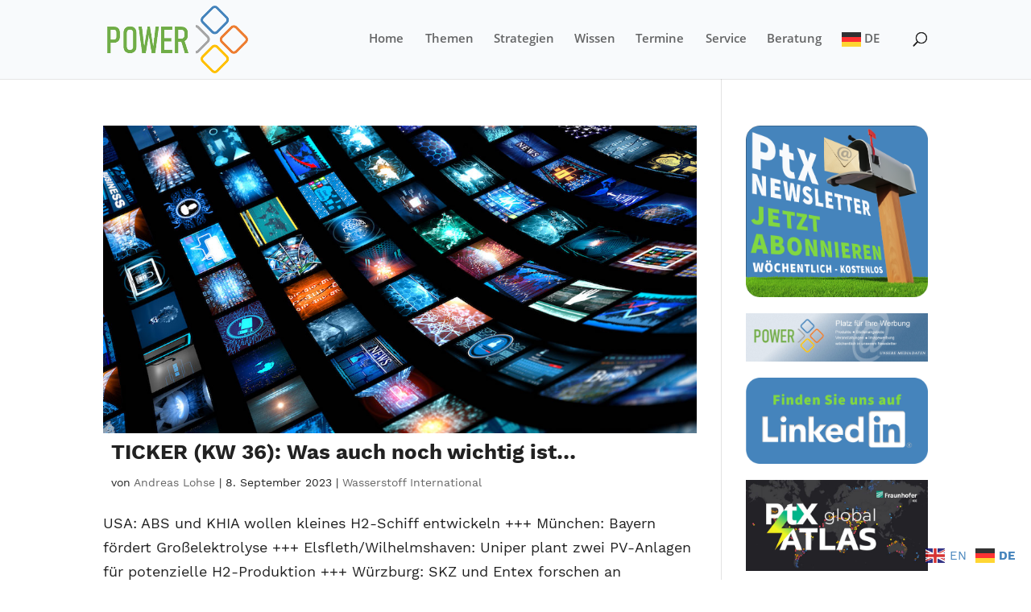

--- FILE ---
content_type: text/html; charset=utf-8
request_url: https://www.google.com/recaptcha/api2/aframe
body_size: 266
content:
<!DOCTYPE HTML><html><head><meta http-equiv="content-type" content="text/html; charset=UTF-8"></head><body><script nonce="RNtmWiiZErLM47dLemC4Gg">/** Anti-fraud and anti-abuse applications only. See google.com/recaptcha */ try{var clients={'sodar':'https://pagead2.googlesyndication.com/pagead/sodar?'};window.addEventListener("message",function(a){try{if(a.source===window.parent){var b=JSON.parse(a.data);var c=clients[b['id']];if(c){var d=document.createElement('img');d.src=c+b['params']+'&rc='+(localStorage.getItem("rc::a")?sessionStorage.getItem("rc::b"):"");window.document.body.appendChild(d);sessionStorage.setItem("rc::e",parseInt(sessionStorage.getItem("rc::e")||0)+1);localStorage.setItem("rc::h",'1770129787558');}}}catch(b){}});window.parent.postMessage("_grecaptcha_ready", "*");}catch(b){}</script></body></html>

--- FILE ---
content_type: text/css
request_url: https://power-to-x.de/wp-content/et-cache/global/et-divi-customizer-global.min.css?ver=1767690499
body_size: 11364
content:
body,.et_pb_column_1_2 .et_quote_content blockquote cite,.et_pb_column_1_2 .et_link_content a.et_link_main_url,.et_pb_column_1_3 .et_quote_content blockquote cite,.et_pb_column_3_8 .et_quote_content blockquote cite,.et_pb_column_1_4 .et_quote_content blockquote cite,.et_pb_blog_grid .et_quote_content blockquote cite,.et_pb_column_1_3 .et_link_content a.et_link_main_url,.et_pb_column_3_8 .et_link_content a.et_link_main_url,.et_pb_column_1_4 .et_link_content a.et_link_main_url,.et_pb_blog_grid .et_link_content a.et_link_main_url,body .et_pb_bg_layout_light .et_pb_post p,body .et_pb_bg_layout_dark .et_pb_post p{font-size:18px}.et_pb_slide_content,.et_pb_best_value{font-size:20px}body{color:#222222}h1,h2,h3,h4,h5,h6{color:#222222}#et_search_icon:hover,.mobile_menu_bar:before,.mobile_menu_bar:after,.et_toggle_slide_menu:after,.et-social-icon a:hover,.et_pb_sum,.et_pb_pricing li a,.et_pb_pricing_table_button,.et_overlay:before,.entry-summary p.price ins,.et_pb_member_social_links a:hover,.et_pb_widget li a:hover,.et_pb_filterable_portfolio .et_pb_portfolio_filters li a.active,.et_pb_filterable_portfolio .et_pb_portofolio_pagination ul li a.active,.et_pb_gallery .et_pb_gallery_pagination ul li a.active,.wp-pagenavi span.current,.wp-pagenavi a:hover,.nav-single a,.tagged_as a,.posted_in a{color:#4584bc}.et_pb_contact_submit,.et_password_protected_form .et_submit_button,.et_pb_bg_layout_light .et_pb_newsletter_button,.comment-reply-link,.form-submit .et_pb_button,.et_pb_bg_layout_light .et_pb_promo_button,.et_pb_bg_layout_light .et_pb_more_button,.et_pb_contact p input[type="checkbox"]:checked+label i:before,.et_pb_bg_layout_light.et_pb_module.et_pb_button{color:#4584bc}.footer-widget h4{color:#4584bc}.et-search-form,.nav li ul,.et_mobile_menu,.footer-widget li:before,.et_pb_pricing li:before,blockquote{border-color:#4584bc}.et_pb_counter_amount,.et_pb_featured_table .et_pb_pricing_heading,.et_quote_content,.et_link_content,.et_audio_content,.et_pb_post_slider.et_pb_bg_layout_dark,.et_slide_in_menu_container,.et_pb_contact p input[type="radio"]:checked+label i:before{background-color:#4584bc}.container,.et_pb_row,.et_pb_slider .et_pb_container,.et_pb_fullwidth_section .et_pb_title_container,.et_pb_fullwidth_section .et_pb_title_featured_container,.et_pb_fullwidth_header:not(.et_pb_fullscreen) .et_pb_fullwidth_header_container{max-width:1520px}.et_boxed_layout #page-container,.et_boxed_layout.et_non_fixed_nav.et_transparent_nav #page-container #top-header,.et_boxed_layout.et_non_fixed_nav.et_transparent_nav #page-container #main-header,.et_fixed_nav.et_boxed_layout #page-container #top-header,.et_fixed_nav.et_boxed_layout #page-container #main-header,.et_boxed_layout #page-container .container,.et_boxed_layout #page-container .et_pb_row{max-width:1680px}a{color:#4584bc}#main-header,#main-header .nav li ul,.et-search-form,#main-header .et_mobile_menu{background-color:#f8fafc}#main-header .nav li ul{background-color:#ffffff}#page-container #top-header{background-color:#4584bc!important}#et-secondary-nav li ul{background-color:#4584bc}#main-header .nav li ul a{color:rgba(0,0,0,0.7)}#top-menu li a{font-size:15px}body.et_vertical_nav .container.et_search_form_container .et-search-form input{font-size:15px!important}#top-menu li.current-menu-ancestor>a,#top-menu li.current-menu-item>a,#top-menu li.current_page_item>a{color:#4584bc}#footer-widgets .footer-widget a,#footer-widgets .footer-widget li a,#footer-widgets .footer-widget li a:hover{color:#eeeeee}#main-footer .footer-widget h4,#main-footer .widget_block h1,#main-footer .widget_block h2,#main-footer .widget_block h3,#main-footer .widget_block h4,#main-footer .widget_block h5,#main-footer .widget_block h6{color:#ffffff}.footer-widget li:before{border-color:#ffffff}.footer-widget,.footer-widget li,.footer-widget li a,#footer-info{font-size:14px}.footer-widget .et_pb_widget div,.footer-widget .et_pb_widget ul,.footer-widget .et_pb_widget ol,.footer-widget .et_pb_widget label{line-height:1.7em}#et-footer-nav .bottom-nav li.current-menu-item a{color:#2ea3f2}body .et_pb_bg_layout_light.et_pb_button:hover,body .et_pb_bg_layout_light .et_pb_button:hover,body .et_pb_button:hover{border-radius:0px}@media only screen and (min-width:981px){.et_pb_section{padding:1% 0}.et_pb_fullwidth_section{padding:0}.et_pb_row{padding:1% 0}#main-footer .footer-widget h4,#main-footer .widget_block h1,#main-footer .widget_block h2,#main-footer .widget_block h3,#main-footer .widget_block h4,#main-footer .widget_block h5,#main-footer .widget_block h6{font-size:16px}.et_header_style_left #et-top-navigation,.et_header_style_split #et-top-navigation{padding:40px 0 0 0}.et_header_style_left #et-top-navigation nav>ul>li>a,.et_header_style_split #et-top-navigation nav>ul>li>a{padding-bottom:40px}.et_header_style_split .centered-inline-logo-wrap{width:80px;margin:-80px 0}.et_header_style_split .centered-inline-logo-wrap #logo{max-height:80px}.et_pb_svg_logo.et_header_style_split .centered-inline-logo-wrap #logo{height:80px}.et_header_style_centered #top-menu>li>a{padding-bottom:14px}.et_header_style_slide #et-top-navigation,.et_header_style_fullscreen #et-top-navigation{padding:31px 0 31px 0!important}.et_header_style_centered #main-header .logo_container{height:80px}#logo{max-height:85%}.et_pb_svg_logo #logo{height:85%}.et_header_style_centered.et_hide_primary_logo #main-header:not(.et-fixed-header) .logo_container,.et_header_style_centered.et_hide_fixed_logo #main-header.et-fixed-header .logo_container{height:14.4px}.et_header_style_left .et-fixed-header #et-top-navigation,.et_header_style_split .et-fixed-header #et-top-navigation{padding:40px 0 0 0}.et_header_style_left .et-fixed-header #et-top-navigation nav>ul>li>a,.et_header_style_split .et-fixed-header #et-top-navigation nav>ul>li>a{padding-bottom:40px}.et_header_style_centered header#main-header.et-fixed-header .logo_container{height:80px}.et_header_style_split #main-header.et-fixed-header .centered-inline-logo-wrap{width:80px;margin:-80px 0}.et_header_style_split .et-fixed-header .centered-inline-logo-wrap #logo{max-height:80px}.et_pb_svg_logo.et_header_style_split .et-fixed-header .centered-inline-logo-wrap #logo{height:80px}.et_header_style_slide .et-fixed-header #et-top-navigation,.et_header_style_fullscreen .et-fixed-header #et-top-navigation{padding:31px 0 31px 0!important}.et_fixed_nav #page-container .et-fixed-header#top-header{background-color:#4584bc!important}.et_fixed_nav #page-container .et-fixed-header#top-header #et-secondary-nav li ul{background-color:#4584bc}.et-fixed-header #top-menu li.current-menu-ancestor>a,.et-fixed-header #top-menu li.current-menu-item>a,.et-fixed-header #top-menu li.current_page_item>a{color:#4584bc!important}}@media only screen and (min-width:1900px){.et_pb_row{padding:19px 0}.et_pb_section{padding:19px 0}.single.et_pb_pagebuilder_layout.et_full_width_page .et_post_meta_wrapper{padding-top:57px}.et_pb_fullwidth_section{padding:0}}@media only screen and (max-width:980px){#main-header,#main-header .nav li ul,.et-search-form,#main-header .et_mobile_menu{background-color:#ffffff}.et_pb_section{padding:0px 0}.et_pb_section.et_pb_fullwidth_section{padding:0}.et_pb_row,.et_pb_column .et_pb_row_inner{padding:0px 0}}	h1,h2,h3,h4,h5,h6{font-family:'Work Sans',sans-serif}body,input,textarea,select{font-family:'Work Sans',sans-serif}#main-header,#et-top-navigation{font-family:'Open Sans',sans-serif}#top-header .container{font-family:'Open Sans',sans-serif}body #page-container #sidebar{width:25%}body #page-container #left-area{width:75%}.et_right_sidebar #main-content .container:before{right:25%!important}.et_left_sidebar #main-content .container:before{left:25%!important}@media only screen and (max-width:1200px){#top-menu-nav,#top-menu{display:none}#et_mobile_nav_menu{display:block}}.et_pb_widget{margin-bottom:5%!important}#et-secondary-menu{float:left}#et-social-icons{float:right}.nav li ul{width:220px;padding:10px 0px 10px 0px}.nav li li{line-height:22px}#top-menu li li{padding:0 0px}#top-menu li li a{font-size:13px;width:210px}#top-menu li li a:hover{font-size:13px;color:#4584BC;background:#F8FAFC;width:210px}.nav li li ul{top:0px;left:220px}?#top?-menu .menu-item-has-children>a:first-child{padding-right:0px;padding-bottom:17px!important}#top-menu .menu-item-has-children>a:first-child:after{content:'';margin-top:-2px}#top-menu .menu-item-has-children{padding-right:0px}.et_mobile_menu{border-color:#4584BC;font-size:14px;font-weight:normal}.et_mobile_menu a:hover{color:#4584BC;background:#F8FAFC;font-size:14px}.et_mobile_menu{overflow:scroll!important;max-height:84vh;box-shadow:0px 0px 30px rgba(0,0,0,0.3)}h1{font-weight:700}body{font-weight:400}.et_pb_slide_title{margin-bottom:0px;padding-bottom:0px}.et_pb_posts .et_pb_post{min-height:400px;max-height:600px;padding:0px;background:#f8fafc;border:solid 1px;border-color:#d2d2d2;border-radius:1px;margin-bottom:15px;-webkit-column-break-inside:avoid;page-break-inside:avoid;break-inside:avoid}.et_pb_post .entry-title{margin-top:-30px;padding:10px}.et_pb_post .post-meta{margin-top:-10px;padding:10px}.et_pb_post .post-content{margin-top:0px;padding:10px}.dl-blog-module1 .et_pb_ajax_pagination_container{display:grid;grid-gap:20px;grid-template-columns:repeat(3,1fr)}.dl-blog-module1 .et_pb_ajax_pagination_container>div{grid-column:span 3}@media (max-width:1200px){.dl-blog-module1 .et_pb_ajax_pagination_container{grid-template-columns:repeat(3,1fr)}.dl-blog-module1 .et_pb_ajax_pagination_container>div{grid-column:span 3}}@media (max-width:1200px){.dl-blog-module1 .et_pb_ajax_pagination_container{grid-template-columns:repeat(2,1fr)}.dl-blog-module1 .et_pb_ajax_pagination_container>div{grid-column:span 2}}@media (max-width:460px){.dl-blog-module1 .et_pb_ajax_pagination_container{grid-template-columns:repeat(1,1fr)}.dl-blog-module1 .et_pb_ajax_pagination_container>div{grid-column:span 1}}.wp-caption-text{font-size:12px;line-height:1.4em;padding:0 4px 5px;margin:0}.technologie{color:#ffffff;font-size:14px;font-weight:bold;line-height:1.7em;padding:5px;background:#81D742}.projekte{color:#ffffff;font-size:14px;font-weight:bold;line-height:1.7em;padding:5px;background:#8224E3}.wasserstoff{color:#ffffff;font-size:14px;font-weight:bold;line-height:1.7em;padding:5px;background:#2196F3}.politik{color:#ffffff;font-size:14px;font-weight:bold;line-height:1.7em;padding:5px;background:#DD9933}.wirtschaft{color:#ffffff;font-size:14px;font-weight:bold;line-height:1.7em;padding:5px;background:#DD3333}.mobilitaet{color:#ffffff;font-size:14px;font-weight:bold;line-height:1.7em;padding:5px;background:#FF6600}.service{color:#ffffff;font-size:14px;font-weight:bold;line-height:1.7em;padding:5px;background:#E26AE2}.panorama{color:#ffffff;font-size:14px;font-weight:bold;line-height:1.7em;padding:5px;background:#DD3333}.more{float:right;color:#666666;font-size:13px;font-weight:normal;line-height:1.0em;padding:0px;margin-top:0px;background:#ffffff}.widgettitle{font-size:22px;margin-bottom:10px}.textwidget{line-height:1.2em}.update{font-size:13px;font-style:italic;font-weight:normal}.et_pb_toggle_title::before{content:"\43";transition:all .3s ease-in-out}.et_pb_toggle_open .et_pb_toggle_title::before{content:"\43";transform:rotate(180deg)}.more-link{margin-top:5px;padding-top:5px;padding-bottom:10px;padding-right:10px;line-height:1em;float:right}@media (min-width:768px){.comment-body{padding:0 150px 0 110px}}.single-tribe_events .tribe-events-event-meta{background:#f8fafc;border:1px solid #eee;margin:30px 0}

--- FILE ---
content_type: application/javascript; charset=utf-8
request_url: https://fundingchoicesmessages.google.com/f/AGSKWxVtz1QhM7zuGMk9Q205iGz4NQYns6DpAEL99PRcaUMEAp9p7fppyAIwOg7RnC7SATsK8Ia51be7NtMeoOfxc6Buo8ztHGVUOJd50W0wu31gLFnHhrBFNq_nAJhnJS0GsrtbcfE2RQ==?fccs=W251bGwsbnVsbCxudWxsLG51bGwsbnVsbCxudWxsLFsxNzcwMTI5Nzg1LDY5MzAwMDAwMF0sbnVsbCxudWxsLG51bGwsW251bGwsWzddXSwiaHR0cHM6Ly9wb3dlci10by14LmRlL3RhZy9raGlhLyIsbnVsbCxbWzgsIjdmNGF5NFNtNGtFIl0sWzksImVuLVVTIl0sWzE5LCIyIl0sWzE3LCJbMF0iXSxbMjQsIiJdLFsyOSwiZmFsc2UiXV1d
body_size: -209
content:
if (typeof __googlefc.fcKernelManager.run === 'function') {"use strict";this.default_ContributorServingResponseClientJs=this.default_ContributorServingResponseClientJs||{};(function(_){var window=this;
try{
var TH=function(a){this.A=_.r(a)};_.t(TH,_.G);var UH=_.ed(TH);var VH=function(a,b,c){this.B=a;this.params=b;this.j=c;this.l=_.E(this.params,4);this.o=new _.eh(this.B.document,_.N(this.params,3),new _.Qg(_.Rk(this.j)))};VH.prototype.run=function(){if(_.O(this.params,10)){var a=this.o;var b=_.fh(a);b=_.Od(b,4);_.jh(a,b)}a=_.Sk(this.j)?_.be(_.Sk(this.j)):new _.de;_.ee(a,9);_.E(a,4)!==1&&_.F(a,4,this.l===2||this.l===3?1:2);_.Fg(this.params,5)&&(b=_.N(this.params,5),_.hg(a,6,b));return a};var WH=function(){};WH.prototype.run=function(a,b){var c,d;return _.u(function(e){c=UH(b);d=(new VH(a,c,_.z(c,_.Qk,2))).run();return e.return({ia:_.J(d)})})};_.Uk(8,new WH);
}catch(e){_._DumpException(e)}
}).call(this,this.default_ContributorServingResponseClientJs);
// Google Inc.

//# sourceURL=/_/mss/boq-content-ads-contributor/_/js/k=boq-content-ads-contributor.ContributorServingResponseClientJs.en_US.7f4ay4Sm4kE.es5.O/d=1/exm=kernel_loader,loader_js_executable/ed=1/rs=AJlcJMxcRWottFWkv7iSx2xUgPdsEv8lDg/m=web_iab_tcf_v2_signal_executable
__googlefc.fcKernelManager.run('\x5b\x5b\x5b8,\x22\x5bnull,\x5b\x5bnull,null,null,\\\x22https:\/\/fundingchoicesmessages.google.com\/f\/AGSKWxXD5-yDZ-lSYgnL7dJ8OwFulzqrwetzSLev75q62uaWKXgmnBl8ippVddqkL1EHYJZPIrDgDP_R2Ol6r48OeD8HvLw18RdolcczJY-W9kQZtSjdA9kDeV2Uo-X3beZ8pxJ_CdclOg\\\\u003d\\\\u003d\\\x22\x5d,null,null,\x5bnull,null,null,\\\x22https:\/\/fundingchoicesmessages.google.com\/el\/AGSKWxUneqO9Sv90kkE1aDLRJOg3EGTVVFSvFIit-eWC6UK5yPRl7Yg1omZYsuyh56Z4aKjo1od3aoFm_Ct5iLFdJsYXhbQBpr8FBcGyNY0r-a13Lyt5kdlmXc8_q5lLJ9nQXxwnDL0boQ\\\\u003d\\\\u003d\\\x22\x5d,null,\x5bnull,\x5b7\x5d\x5d\x5d,\\\x22power-to-x.de\\\x22,1,\\\x22en\\\x22,null,null,null,null,1\x5d\x22\x5d\x5d,\x5bnull,null,null,\x22https:\/\/fundingchoicesmessages.google.com\/f\/AGSKWxVU68Ykyu0hiCCb6r1gDvD_1_vhqOTg4b1P7gHXvqlWxZtaKncADhoNqeuU0e7STb4czl2Ci-Nefz5WMMtYV7Wu1Nxl5Clj-f-0iQKQ5g5GMD1RGX9F65xam9EMAKMCNHNj68QSAA\\u003d\\u003d\x22\x5d\x5d');}

--- FILE ---
content_type: application/javascript; charset=utf-8
request_url: https://fundingchoicesmessages.google.com/f/AGSKWxWnJ1gNdBfNnho2SYxbS51cvsBOHMMbqvhWp-xRxNUzodH2CveEuERMQ1Se2cGQlqrwXyZmHqU3JfJD5lJ9TuOk6xMZt8fIvHmxpkOlDwkOUjskRJmqNflWItGpFN8hxY5yzNLOoT-VMtVbLCHvu0ilmbRyfZgeG9h_XdZ-aXAjeVFGNFGCQ84L-84T/__gads_bottom./250x250-adverts./adverts/rules./728x90l._bannerads_
body_size: -1288
content:
window['cd005387-8b3b-407b-8952-ddf7319b1bfb'] = true;